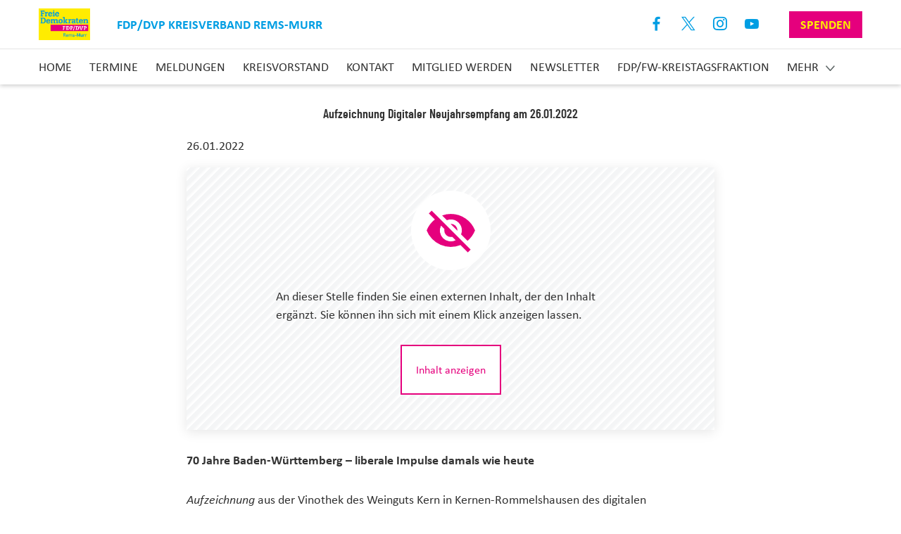

--- FILE ---
content_type: text/html; charset=UTF-8
request_url: https://www.fdp-rems-murr.de/aufzeichnung-digitaler-neujahrsempfang-am-26012022
body_size: 5980
content:
<!DOCTYPE html>
<html  lang="de" dir="ltr" prefix="og: https://ogp.me/ns#">
  <head itemscope itemtype="http://schema.org/WebSite">
    <meta charset="utf-8" />
<script>var _paq = _paq || [];(function(){var u=(("https:" == document.location.protocol) ? "https://webstats.liberale.de/" : "http://webstats.liberale.de/");_paq.push(["setSiteId", "73"]);_paq.push(["setTrackerUrl", u+"matomo.php"]);_paq.push(["setDoNotTrack", 1]);_paq.push(["setCookieDomain", ".www.fdp-rems-murr.de"]);_paq.push(['setCustomDimension', 1, '4548']);_paq.push(['setCustomDimension', 2, '4548']);_paq.push(['setCustomDimension', 3, 'FDP/DVP Kreisverband Rems-Murr']);_paq.push(['setCustomDimension', 4, 'FDP/DVP Kreisverband Rems-Murr']);_paq.push(['setCustomDimension', 5, '17523332']);_paq.push(['setCustomDimension', 6, '17523332']);_paq.push(['setCustomDimension', 7, 'website']);_paq.push(['setCustomDimension', 8, 'website']);_paq.push(['setCampaignNameKey', ['mtm_campaign', 'matomo_campaign', 'pk_campaign', 'piwik_campaign', 'utm_campaign', 'mtm_source', 'pk_source', 'utm_source', 'mtm_medium', 'pk_medium', 'utm_medium']]);if (!window.matomo_search_results_active) {_paq.push(["requireCookieConsent"]);_paq.push(["trackPageView"]);}_paq.push(["setIgnoreClasses", ["no-tracking","colorbox"]]);_paq.push(["enableLinkTracking"]);var d=document,g=d.createElement("script"),s=d.getElementsByTagName("script")[0];g.type="text/javascript";g.defer=true;g.async=true;g.src=u+"matomo.js";s.parentNode.insertBefore(g,s);})();</script>
<meta name="description" content="Digitaler Neujahrsempfang des Kreisverbandes und der FDP/FW Kreistagsfraktion vom 26.01.2022" />
<meta name="robots" content="index, follow" />
<link rel="canonical" href="https://www.fdp-rems-murr.de/aufzeichnung-digitaler-neujahrsempfang-am-26012022" />
<meta property="og:type" content="article" />
<meta property="og:url" content="https://www.fdp-rems-murr.de/aufzeichnung-digitaler-neujahrsempfang-am-26012022" />
<meta property="og:title" content="Aufzeichnung Digitaler Neujahrsempfang am 26.01.2022 | VierZwo" />
<meta property="og:description" content="Digitaler Neujahrsempfang des Kreisverbandes und der FDP/FW Kreistagsfraktion vom 26.01.2022" />
<meta name="MobileOptimized" content="width" />
<meta name="HandheldFriendly" content="true" />
<meta name="viewport" content="width=device-width, initial-scale=1.0" />
<style>div#sliding-popup, div#sliding-popup .eu-cookie-withdraw-banner, .eu-cookie-withdraw-tab {background: #ffffff} div#sliding-popup.eu-cookie-withdraw-wrapper { background: transparent; } #sliding-popup h1, #sliding-popup h2, #sliding-popup h3, #sliding-popup p, #sliding-popup label, #sliding-popup div, .eu-cookie-compliance-more-button, .eu-cookie-compliance-secondary-button, .eu-cookie-withdraw-tab { color: #414141;} .eu-cookie-withdraw-tab { border-color: #414141;}</style>
<link rel="icon" href="/themes/custom/uv_gliederungen_theme/favicon.ico" type="image/vnd.microsoft.icon" />

    <title itemprop='name'>Aufzeichnung Digitaler Neujahrsempfang am 26.01.2022 | VierZwo</title>
    <link rel="stylesheet" media="all" href="/sites/default/files/css/css_stoW4OkJ9-vjMZ32oztF5g7iPVYkWTP30qOTnsdLmXs.css" />
<link rel="stylesheet" media="all" href="/sites/default/files/css/css_5QrN9L3a_PTZHGGmtoWk6P8KxUob6bEgsnLVBYfPgdE.css" />

    
  </head>
  <body class="node-17523332 path-node page-node-type-article has-glyphicons" data-spy="scroll" data-target=".navbar-fixed-top">
    <a href="#home" class="visually-hidden focusable skip-link">
      Direkt zum Inhalt
    </a>
    
      <div class="dialog-off-canvas-main-canvas" data-off-canvas-main-canvas>
    <nav class="navbar">
  <div class="container">
    <div class="row first">
      <div class="row-wrapper">
                  <a class="navbar-brand" href="/">
            <img src="https://www.fdp-rems-murr.de/sites/default/files/2021-08/Logo-Rems-Murr-450.png" alt="Logo" width="auto" height="66">
            <div class="field--name-user-name">
              FDP/DVP Kreisverband Rems-Murr
            </div>
          </a>
        
        <a href="#mobile-menu" class="hamburger hamburger--collapse hide-menu" id="mobile-menu-button">
          <span class="hamburger-box">
              <span class="hamburger-inner"></span>
          </span>
        </a>

        
<div class="social-links">
  <ul class="list-inline">
          <li class="facebook">
        <a href="https://www.facebook.com/fdpremsmurr" target="_blank" rel="noopener noreferrer"
           aria-label="Link zum Facebook Profil">
          Facebook
        </a>
      </li>
              <li class="twitter">
        <a href="https://twitter.com/fdpremsmurr" target="_blank" rel="noopener noreferrer"
         aria-label="Link zum X Profil">
          <br>X
        </a>
      </li>
              <li class="instagram">
        <a href="https://www.instagram.com/fdp_dvp_rems_murr/" target="_blank" rel="noopener noreferrer"
           aria-label="Link zum Instagram Profil">
          Instagram
        </a>
      </li>
              <li class="youtube">
        <a href="https://www.youtube.com/fdpremsmurr" target="_blank" rel="noopener noreferrer"
           aria-label="Link zum Youtube Kanal">
          Youtube
        </a>
      </li>
                              <li class="donation">
        <a href="/spenden" class="btn btn-donation">Spenden</a>
      </li>
      </ul>
</div>
      </div>
    </div>

    <div class="row second">
      <div class="row-wrapper">
        <ul class="nav navbar-nav navbar-desktop"><li><a href="/#slogan">Home</a></li><li><a href="/events">Termine</a></li><li><a href="/#articles">Meldungen</a></li><li><a href="/node/12403625">Kreisvorstand</a></li><li><a href="/#contact">Kontakt</a></li><li><a href="https://mitgliedwerden.fdp.de">Mitglied Werden</a></li><li><a href="/#newsletter">Newsletter</a></li><li><a href="/node/18903203">FDP/FW-Kreistagsfraktion</a></li><li><a href="/node/18903224">Unsere Abgeordneten</a></li><li><a class="memberme" href="/node/18903235">Unsere Ortsverbände</a><a href="/spenden" class="btn btn-primary btn-lg donation">Spenden</a></li></ul><ul class="nav navbar-nav navbar-mobile"><li><a href="/#slogan">Home</a></li><li><a href="/events">Termine</a></li><li><a href="/#articles">Meldungen</a></li><li><a href="/node/12403625">Kreisvorstand</a></li><li><a href="/#contact">Kontakt</a></li><li><a href="https://mitgliedwerden.fdp.de">Mitglied Werden</a></li><li><a href="/#newsletter">Newsletter</a></li><li><a href="/node/18903203">FDP/FW-Kreistagsfraktion</a></li><li><a href="/node/18903224">Unsere Abgeordneten</a></li><li><a class="memberme" href="/node/18903235">Unsere Ortsverbände</a><a href="/spenden" class="btn btn-primary btn-lg donation">Spenden</a></li></ul>
      </div>
    </div>
  </div>
</nav>

  <div class="region region-content">
    <div data-drupal-messages-fallback class="hidden"></div><article role="article" class="article full clearfix node-full-content">
    <h1>
    <span class="field field--name-title field--type-string field--label-hidden">Aufzeichnung Digitaler Neujahrsempfang am 26.01.2022</span>

  </h1>
  <div class="content">
    
    
    
    
            <div class="field field--name-field-date-without-time field--type-datetime field--label-hidden field__item"><time datetime="2022-01-26T12:00:00Z" class="datetime">26.01.2022</time>
</div>
      
    
      <div class="field field--name-field-paragraphs field--type-entity-reference-revisions field--label-hidden field__items">
              <div class="field__item">  <div class="paragraph paragraph--type--embed-code paragraph--view-mode--default">
          
            <div class="clearfix text-formatted field field--name-field-embed-code field--type-text-long field--label-hidden field__item"><div id="embed-code-placeholder" class="embed-code-wrapper">
	<div class="placeholder-image">
		<p>An dieser Stelle finden Sie einen externen Inhalt, der den Inhalt ergänzt. Sie können ihn sich mit einem Klick anzeigen lassen.</p>

		<button class="embed-code-enable">
			<span> Inhalt anzeigen</span>
		</button>
	</div>
</div>
</div>
      
      </div>
</div>
              <div class="field__item">
            <div class="clearfix text-formatted field field--name-field-body field--type-text-long field--label-hidden field__item"><p><strong>70 Jahre Baden-Württemberg – liberale Impulse damals wie heute</strong></p>
<p><em>Aufzeichnung </em>aus der Vinothek des Weinguts Kern in Kernen-Rommelshausen des digitalen Neujahrsempfanges 2022.<br /><em>(Nach ca. 25 Sekunden Startbildschirm beginnt die Sendung.)</em></p>
<p>Begrüßung und Grußworte durch den Kreisvorsitzenden <strong>Jochen Haußmann MdL</strong> und <strong>Prof. Dr. Stephan Seiter MdB</strong></p>
<p>70 Jahre Baden-Württemberg – liberale Impulse damals wie heute<br />
Mit <strong>Prof. Dr. Thomas Schnabel</strong>, ehem. Direktor des Hauses der Geschichte Baden-Württemberg in Stuttgart und <strong>Dr. Jan Havlik</strong>, Historiker und Pressesprecher der FDP/DVP-Landtagsfraktion. <br />
Moderation durch <strong>Julia Goll MdL</strong></p>
<p>Schlußwort: <strong>Ulrich Lenk</strong>, Fraktionsvorsitzender der FDP/FW Kreistagsfraktion</p>
<p>Mit musikalischer Umrahmung</p>
<p>Der Livestream wurde auch auf unserem <a href="https://www.youtube.com/fdpremsmurr">Youtube Kanal </a>übertragen.</p>
</div>
      

</div>
          </div>
  

  </div>
</article>

  <div class="field backlink">
    <a href="/articles">zur Übersicht</a>
  </div>



  </div>


<!-- footer-section start -->
<footer class="footer-section text-center">
  <div class="container">
          <h3>
                  Treffen Sie uns in den Sozialen Medien
              </h3>
      <div class="social-links">
        
<ul  class="list-inline">
          <li  class="facebook">
        
                  <a href="https://www.facebook.com/fdpremsmurr" rel="nofollow" target="_blank">https://www.facebook.com/fdpremsmurr</a>
      
  
    </li>

      <li  class="twitter">
        
                  <a href="https://twitter.com/fdpremsmurr" rel="nofollow" target="_blank">https://twitter.com/fdpremsmurr</a>
      
  
    </li>

      <li  class="instagram">
        
                  <a href="https://www.instagram.com/fdp_dvp_rems_murr/" rel="nofollow" target="_blank">https://www.instagram.com/fdp_dvp_rems_murr/</a>
      
  
    </li>

      <li  class="youtube">
        
                  <a href="https://www.youtube.com/fdpremsmurr" rel="nofollow" target="_blank">https://www.youtube.com/fdpremsmurr</a>
      
  
    </li>


  </ul>


      </div>

    
    <span class="copyright">
      <span class="uvag">Built with <i class="fa fa-heart-o fa-1"></i> by <a href="https://www.universum.com/" rel="noopener noreferrer" target="_blank">Universum AG</a></span><span class="pipe pipe-first">|</span><a href="https://www.fdp-rems-murr.de/impressum">Impressum</a><span class="pipe">|</span><a href="https://www.fdp-rems-murr.de/impressum#privacy">Datenschutz</a></span>
  </div>
</footer>
<!-- footer-section end -->


  </div>

    
    <script type="application/json" data-drupal-selector="drupal-settings-json">{"path":{"baseUrl":"\/","scriptPath":null,"pathPrefix":"","currentPath":"node\/17523332","currentPathIsAdmin":false,"isFront":false,"currentLanguage":"de"},"pluralDelimiter":"\u0003","suppressDeprecationErrors":true,"ckeditorheight":{"offset":1,"line_height":1.5,"unit":"em","disable_autogrow":null},"matomo":{"disableCookies":false,"trackMailto":true},"data":{"extlink":{"extTarget":true,"extTargetNoOverride":false,"extNofollow":false,"extNoreferrer":true,"extFollowNoOverride":false,"extClass":"0","extLabel":"(Link ist extern)","extImgClass":false,"extSubdomains":false,"extExclude":"","extInclude":".*\\.pdf","extCssExclude":"","extCssExplicit":"","extAlert":false,"extAlertText":"Dieser Link f\u00fchrt Sie zu einer externen Website. Wir sind nicht f\u00fcr deren Inhalte verantwortlich.","mailtoClass":"0","mailtoLabel":"(Link sendet E-Mail)","extUseFontAwesome":false,"extIconPlacement":"before","extFaLinkClasses":"fa fa-external-link","extFaMailtoClasses":"fa fa-envelope-o","whitelistedDomains":[]}},"eu_cookie_compliance":{"cookie_policy_version":"1.0.0","popup_enabled":true,"popup_agreed_enabled":false,"popup_hide_agreed":false,"popup_clicking_confirmation":false,"popup_scrolling_confirmation":false,"popup_html_info":"\u003Cdiv class=\u0022eu-cookie-compliance-banner eu-cookie-compliance-banner-info\u0022\u003E\n  \u003Cdiv class =\u0022popup-content info eu-cookie-compliance-content\u0022\u003E\n    \u003Cdiv id=\u0022popup-text\u0022 class=\u0022eu-cookie-compliance-message\u0022\u003E\n      \u003Ch2\u003EAuf dieser Seite werden Cookies verwendet.\u003C\/h2\u003E\u003Cp\u003EDurch das Fortsetzen der Benutzung dieser Seite, stimmst du der Benutzung von Cookies zu.\u003C\/p\u003E\n          \u003C\/div\u003E\n    \u003Cdiv id=\u0022popup-buttons\u0022 class=\u0022eu-cookie-compliance-buttons\u0022\u003E\n      \u003Cbutton type=\u0022button\u0022 class=\u0022agree-button eu-cookie-compliance-default-button\u0022\u003EIch stimme zu\u003C\/button\u003E\n          \u003C\/div\u003E\n  \u003C\/div\u003E\n\u003C\/div\u003E","use_mobile_message":false,"mobile_popup_html_info":"\u003Cdiv class=\u0022eu-cookie-compliance-banner eu-cookie-compliance-banner-info\u0022\u003E\n  \u003Cdiv class =\u0022popup-content info eu-cookie-compliance-content\u0022\u003E\n    \u003Cdiv id=\u0022popup-text\u0022 class=\u0022eu-cookie-compliance-message\u0022\u003E\n      \n          \u003C\/div\u003E\n    \u003Cdiv id=\u0022popup-buttons\u0022 class=\u0022eu-cookie-compliance-buttons\u0022\u003E\n      \u003Cbutton type=\u0022button\u0022 class=\u0022agree-button eu-cookie-compliance-default-button\u0022\u003EIch stimme zu\u003C\/button\u003E\n          \u003C\/div\u003E\n  \u003C\/div\u003E\n\u003C\/div\u003E","mobile_breakpoint":768,"popup_html_agreed":false,"popup_use_bare_css":false,"popup_height":"auto","popup_width":"100%","popup_delay":1000,"popup_link":"https:\/\/www.fdp-rems-murr.de\/impressum#privacy","popup_link_new_window":false,"popup_position":false,"fixed_top_position":false,"popup_language":"de","store_consent":true,"better_support_for_screen_readers":false,"cookie_name":"","reload_page":false,"domain":"","domain_all_sites":false,"popup_eu_only":false,"popup_eu_only_js":false,"cookie_lifetime":100,"cookie_session":0,"set_cookie_session_zero_on_disagree":0,"disagree_do_not_show_popup":false,"method":"categories","automatic_cookies_removal":true,"allowed_cookies":"uv-*\r\ncookie-agreed-status\r\ncookie-agreed-timestamp","withdraw_markup":"\u003Cbutton type=\u0022button\u0022 class=\u0022eu-cookie-withdraw-tab\u0022\u003EDatenschutzeinstellungen\u003C\/button\u003E\n\u003Cdiv aria-labelledby=\u0022popup-text\u0022 class=\u0022eu-cookie-withdraw-banner\u0022\u003E\n  \u003Cdiv class=\u0022popup-content info eu-cookie-compliance-content\u0022\u003E\n    \u003Cdiv id=\u0022popup-text\u0022 class=\u0022eu-cookie-compliance-message\u0022 role=\u0022document\u0022\u003E\n      \u003Ch2\u003EWir verwenden Cookies auf dieser Website, um das Besuchererlebnis zu verbessern\u003C\/h2\u003E\u003Cp\u003ESie haben uns Ihre Zustimmung gegeben, Cookies zu setzen.\u003C\/p\u003E\n    \u003C\/div\u003E\n    \u003Cdiv id=\u0022popup-buttons\u0022 class=\u0022eu-cookie-compliance-buttons\u0022\u003E\n      \u003Cbutton type=\u0022button\u0022 class=\u0022eu-cookie-withdraw-button \u0022\u003EZustimmung zur\u00fcckziehen\u003C\/button\u003E\n    \u003C\/div\u003E\n  \u003C\/div\u003E\n\u003C\/div\u003E","withdraw_enabled":false,"reload_options":0,"reload_routes_list":"","withdraw_button_on_info_popup":false,"cookie_categories":["facebook_embed","twitter_embed","instagram_embed","youtube_embed","google_maps_embed"],"cookie_categories_details":{"facebook_embed":{"uuid":"7fc8f4c7-0195-4f39-b7df-10c4d15ebb80","langcode":"de","status":true,"dependencies":[],"id":"facebook_embed","label":"Facebook Embed","description":"","checkbox_default_state":"unchecked","weight":0},"twitter_embed":{"uuid":"0929b511-50ab-4253-8a13-1a15b33f3a21","langcode":"de","status":true,"dependencies":[],"id":"twitter_embed","label":"Twitter Embed","description":"","checkbox_default_state":"unchecked","weight":1},"instagram_embed":{"uuid":"ec4bf881-7e71-4d10-9d1c-deafcd36942c","langcode":"de","status":true,"dependencies":[],"id":"instagram_embed","label":"Instagram Embed","description":"","checkbox_default_state":"unchecked","weight":2},"youtube_embed":{"uuid":"97f63d8f-a14a-4b58-bd29-896c05bf4d11","langcode":"de","status":true,"dependencies":[],"id":"youtube_embed","label":"Youtube Embed","description":"","checkbox_default_state":"unchecked","weight":3},"google_maps_embed":{"uuid":"b8d13673-7d93-469a-be15-17f7a6acf7cb","langcode":"de","status":true,"dependencies":[],"id":"google_maps_embed","label":"Google Maps Embed","description":"","checkbox_default_state":"unchecked","weight":4}},"enable_save_preferences_button":true,"cookie_value_disagreed":"0","cookie_value_agreed_show_thank_you":"1","cookie_value_agreed":"2","containing_element":"body","settings_tab_enabled":false,"olivero_primary_button_classes":"","olivero_secondary_button_classes":"","close_button_action":"close_banner","open_by_default":true,"modules_allow_popup":true,"hide_the_banner":false,"geoip_match":true,"unverified_scripts":[]},"uv_gdpr":{"withdraw_consent":{"output":"\u003Cdiv class=\u0022withdraw-consent-wrapper\u0022\u003E\n\t\n\t\t\u003Cspan class=\u0022withdraw-consent-button\u0022\u003E \u003C\/span\u003E\n\u003C\/div\u003E\n","insert_after":".footer-section","wrapper_class":"withdraw-consent-wrapper","button_class":"withdraw-consent-button"},"cookie_status_name":"cookie-agreed-status","embed_code_placeholder":{"wrapper_class":"embed-code-wrapper","button_class":"embed-code-enable"},"embed_codes":{"embed-code-placeholder":"\u003Cdiv style=\u0022padding:56.25% 0 0 0;position:relative;\u0022\u003E\u003Ciframe src=\u0022https:\/\/vimeo.com\/event\/1732420\/embed\u0022 frameborder=\u00220\u0022 allow=\u0022autoplay; fullscreen; picture-in-picture\u0022 allowfullscreen style=\u0022position:absolute;top:0;left:0;width:100%;height:100%;\u0022\u003E\u003C\/iframe\u003E\u003C\/div\u003E"}},"bootstrap":{"forms_has_error_value_toggle":1,"modal_animation":1,"modal_backdrop":"true","modal_focus_input":1,"modal_keyboard":1,"modal_select_text":1,"modal_show":1,"modal_size":"","popover_enabled":1,"popover_animation":1,"popover_auto_close":1,"popover_container":"body","popover_content":"","popover_delay":"0","popover_html":0,"popover_placement":"right","popover_selector":"","popover_title":"","popover_trigger":"click","tooltip_enabled":1,"tooltip_animation":1,"tooltip_container":"body","tooltip_delay":"0","tooltip_html":0,"tooltip_placement":"auto left","tooltip_selector":"","tooltip_trigger":"hover"},"field_group":{"html_element":{"mode":"social_media","context":"view","settings":{"classes":"list-inline","id":"","element":"ul","show_label":false,"label_element":"h3","attributes":"","effect":"none","speed":"fast"}}},"user":{"uid":0,"permissionsHash":"c029494b6b5d9bfe8e7c9323a28637fef1a98fb0da383274c1e6990ec6efcc53"}}</script>
<script src="/sites/default/files/js/js_E8iT-yyLrllZ5Wa0PWs-8OdfmcxMFAdhbX2awNFAL8M.js"></script>
<script src="/modules/contrib/uv_gdpr/js/check_and_withdraw_consent.js?v=1.2" defer></script>
<script src="/modules/contrib/uv_gdpr/js/eu_cookie_compliance_disable.js?v=1.1" defer></script>
<script src="/sites/default/files/js/js_n9OBa4ikpY9WTkw2xlkUPmj2aTlyLu-M1zKUFBOyJPI.js"></script>

  </body>
</html>


--- FILE ---
content_type: text/javascript
request_url: https://www.fdp-rems-murr.de/sites/default/files/js/js_n9OBa4ikpY9WTkw2xlkUPmj2aTlyLu-M1zKUFBOyJPI.js
body_size: 2000
content:
/**
 * @file
 * Bootstrap Popovers.
 */

var Drupal = Drupal || {};

(function ($, Drupal, Bootstrap) {
  "use strict";

  var $document = $(document);

  /**
   * Extend the Bootstrap Popover plugin constructor class.
   */
  Bootstrap.extendPlugin('popover', function (settings) {
    return {
      DEFAULTS: {
        animation: !!settings.popover_animation,
        autoClose: !!settings.popover_auto_close,
        enabled: settings.popover_enabled,
        html: !!settings.popover_html,
        placement: settings.popover_placement,
        selector: settings.popover_selector,
        trigger: settings.popover_trigger,
        title: settings.popover_title,
        content: settings.popover_content,
        delay: parseInt(settings.popover_delay, 10),
        container: settings.popover_container
      }
    };
  });

  /**
   * Bootstrap Popovers.
   *
   * @todo This should really be properly delegated if selector option is set.
   */
  Drupal.behaviors.bootstrapPopovers = {
    $activePopover: null,
    attach: function (context) {
      // Immediately return if popovers are not available.
      if (!$.fn.popover || !$.fn.popover.Constructor.DEFAULTS.enabled) {
        return;
      }

      var _this = this;

      $document
        .on('show.bs.popover', '[data-toggle=popover]', function () {
          var $trigger = $(this);
          var popover = $trigger.data('bs.popover');

          // Only keep track of clicked triggers that we're manually handling.
          if (popover.options.originalTrigger === 'click') {
            if (_this.$activePopover && _this.getOption('autoClose') && !_this.$activePopover.is($trigger)) {
              _this.$activePopover.popover('hide');
            }
            _this.$activePopover = $trigger;
          }
        })
        // Unfortunately, :focusable is only made available when using jQuery
        // UI. While this would be the most semantic pseudo selector to use
        // here, jQuery UI may not always be loaded. Instead, just use :visible
        // here as this just needs some sort of selector here. This activates
        // delegate binding to elements in jQuery so it can work it's bubbling
        // focus magic since elements don't really propagate their focus events.
        // @see https://www.drupal.org/project/bootstrap/issues/3013236
        .on('focus.bs.popover', ':visible', function (e) {
          var $target = $(e.target);
          if (_this.$activePopover && _this.getOption('autoClose') && !_this.$activePopover.is($target) && !$target.closest('.popover.in')[0]) {
            _this.$activePopover.popover('hide');
            _this.$activePopover = null;
          }
        })
        .on('click.bs.popover', function (e) {
          var $target = $(e.target);
          if (_this.$activePopover && _this.getOption('autoClose') && !$target.is('[data-toggle=popover]') && !$target.closest('.popover.in')[0]) {
            _this.$activePopover.popover('hide');
            _this.$activePopover = null;
          }
        })
        .on('keyup.bs.popover', function (e) {
          if (_this.$activePopover && _this.getOption('autoClose') && e.which === 27) {
            _this.$activePopover.popover('hide');
            _this.$activePopover = null;
          }
        })
      ;

      var elements = $(context).find('[data-toggle=popover]').toArray();
      for (var i = 0; i < elements.length; i++) {
        var $element = $(elements[i]);
        var options = $.extend({}, $.fn.popover.Constructor.DEFAULTS, $element.data());

        // Store the original trigger.
        options.originalTrigger = options.trigger;

        // If the trigger is "click", then we'll handle it manually here.
        if (options.trigger === 'click') {
          options.trigger = 'manual';
        }

        // Retrieve content from a target element.
        var target = options.target || $element.is('a[href^="#"]') && $element.attr('href');
        var $target = $document.find(target).clone();
        if (!options.content && $target[0]) {
          $target.removeClass('visually-hidden hidden').removeAttr('aria-hidden');
          options.content = $target.wrap('<div/>').parent()[options.html ? 'html' : 'text']() || '';
        }

        // Initialize the popover.
        $element.popover(options);

        // Handle clicks manually.
        if (options.originalTrigger === 'click') {
          // To ensure the element is bound multiple times, remove any
          // previously set event handler before adding another one.
          $element
            .off('click.drupal.bootstrap.popover')
            .on('click.drupal.bootstrap.popover', function (e) {
              $(this).popover('toggle');
              e.preventDefault();
              e.stopPropagation();
            })
          ;
        }
      }
    },
    detach: function (context) {
      // Immediately return if popovers are not available.
      if (!$.fn.popover || !$.fn.popover.Constructor.DEFAULTS.enabled) {
        return;
      }

      // Destroy all popovers.
      $(context).find('[data-toggle="popover"]')
        .off('click.drupal.bootstrap.popover')
        .popover('destroy')
      ;
    },
    getOption: function(name, defaultValue, element) {
      var $element = element ? $(element) : this.$activePopover;
      var options = $.extend(true, {}, $.fn.popover.Constructor.DEFAULTS, ($element && $element.data('bs.popover') || {}).options);
      if (options[name] !== void 0) {
        return options[name];
      }
      return defaultValue !== void 0 ? defaultValue : void 0;
    }
  };

})(window.jQuery, window.Drupal, window.Drupal.bootstrap);
;
/**
 * @file
 * Bootstrap Tooltips.
 */

var Drupal = Drupal || {};

(function ($, Drupal, Bootstrap) {
  "use strict";

  /**
   * Extend the Bootstrap Tooltip plugin constructor class.
   */
  Bootstrap.extendPlugin('tooltip', function (settings) {
    return {
      DEFAULTS: {
        animation: !!settings.tooltip_animation,
        enabled: settings.tooltip_enabled,
        html: !!settings.tooltip_html,
        placement: settings.tooltip_placement,
        selector: settings.tooltip_selector,
        trigger: settings.tooltip_trigger,
        delay: parseInt(settings.tooltip_delay, 10),
        container: settings.tooltip_container
      }
    };
  });

  /**
   * Bootstrap Tooltips.
   *
   * @todo This should really be properly delegated if selector option is set.
   */
  Drupal.behaviors.bootstrapTooltips = {
    attach: function (context) {
      // Immediately return if tooltips are not available.
      if (!$.fn.tooltip || !$.fn.tooltip.Constructor.DEFAULTS.enabled) {
        return;
      }

      var elements = $(context).find('[data-toggle="tooltip"]').toArray();
      for (var i = 0; i < elements.length; i++) {
        var $element = $(elements[i]);
        var options = $.extend({}, $.fn.tooltip.Constructor.DEFAULTS, $element.data());
        $element.tooltip(options);
      }
    },
    detach: function (context) {
      // Immediately return if tooltips are not available.
      if (!$.fn.tooltip || !$.fn.tooltip.Constructor.DEFAULTS.enabled) {
        return;
      }

      // Destroy all tooltips.
      $(context).find('[data-toggle="tooltip"]').tooltip('destroy');
    }
  };

})(window.jQuery, window.Drupal, window.Drupal.bootstrap);
;
(function ($, Drupal) {

  Drupal.behaviors.uvGdprEmbedCode = {
    attach: function (context, settings) {
      if (typeof settings.uv_gdpr != 'undefined'
        && typeof settings.uv_gdpr.embed_code_placeholder != 'undefined'
        && typeof settings.uv_gdpr.embed_code_placeholder.wrapper_class != 'undefined'
        && typeof settings.uv_gdpr.embed_code_placeholder.button_class != 'undefined'
        && typeof settings.uv_gdpr.embed_codes != 'undefined'
      ) {

        $(once(settings.uv_gdpr.embed_code_placeholder.wrapper_class + '-init', '.' + settings.uv_gdpr.embed_code_placeholder.wrapper_class, context)).each(function () {
          var placeholder = this;
          var id = $(placeholder).attr('id');

          if (typeof settings.uv_gdpr.embed_codes[id] != 'undefined') {
            $(placeholder).find('.' + settings.uv_gdpr.embed_code_placeholder.button_class).click(function() {
              placeholder_parent = $(placeholder).parent();
              $(placeholder).replaceWith(settings.uv_gdpr.embed_codes[id]);

              $(document).trigger("UvGdprEmbedCodeReplace", [placeholder_parent, settings.uv_gdpr.embed_codes[id], settings]);
            });
          }
        });
      }
    }
  };

  // Trigger Video Embed Field
  $(document).bind("UvGdprEmbedCodeReplace", function(e, placeholder_parent, html, settings) {
    if (typeof Drupal.behaviors.leaflet !== 'undefined') {
      Drupal.behaviors.leaflet.attach(html, settings);
    }

    $(once('video-embed-field-lazy-init', '.video-embed-field-lazy', placeholder_parent.get(0))).click(function(e) {
      e.preventDefault();
      var $el = $(this);
      $el.html($el.data('video-embed-field-lazy'));
    });

    Drupal.attachBehaviors();
  });

})(jQuery, Drupal);
;


--- FILE ---
content_type: image/svg+xml
request_url: https://www.fdp-rems-murr.de/themes/custom/uv_42_default_theme/images/pfeil_grau.svg
body_size: 395
content:
<?xml version="1.0" encoding="utf-8"?>
<!-- Generator: Adobe Illustrator 25.4.1, SVG Export Plug-In . SVG Version: 6.00 Build 0)  -->
<svg version="1.1" id="Ebene_1" xmlns="http://www.w3.org/2000/svg" xmlns:xlink="http://www.w3.org/1999/xlink" x="0px" y="0px"
	 width="13.0605469px" height="7.590332px" viewBox="0 0 13.0605469 7.590332"
	 style="enable-background:new 0 0 13.0605469 7.590332;" xml:space="preserve">
<style type="text/css">
	.st0{fill:#606868;}
</style>
<g id="Pfad_308">
	<polygon class="st0" points="6.5302734,7.590332 0,1.0605469 1.0605469,0 6.5302734,5.4692383 12,0 13.0605469,1.0605469 	"/>
</g>
</svg>
